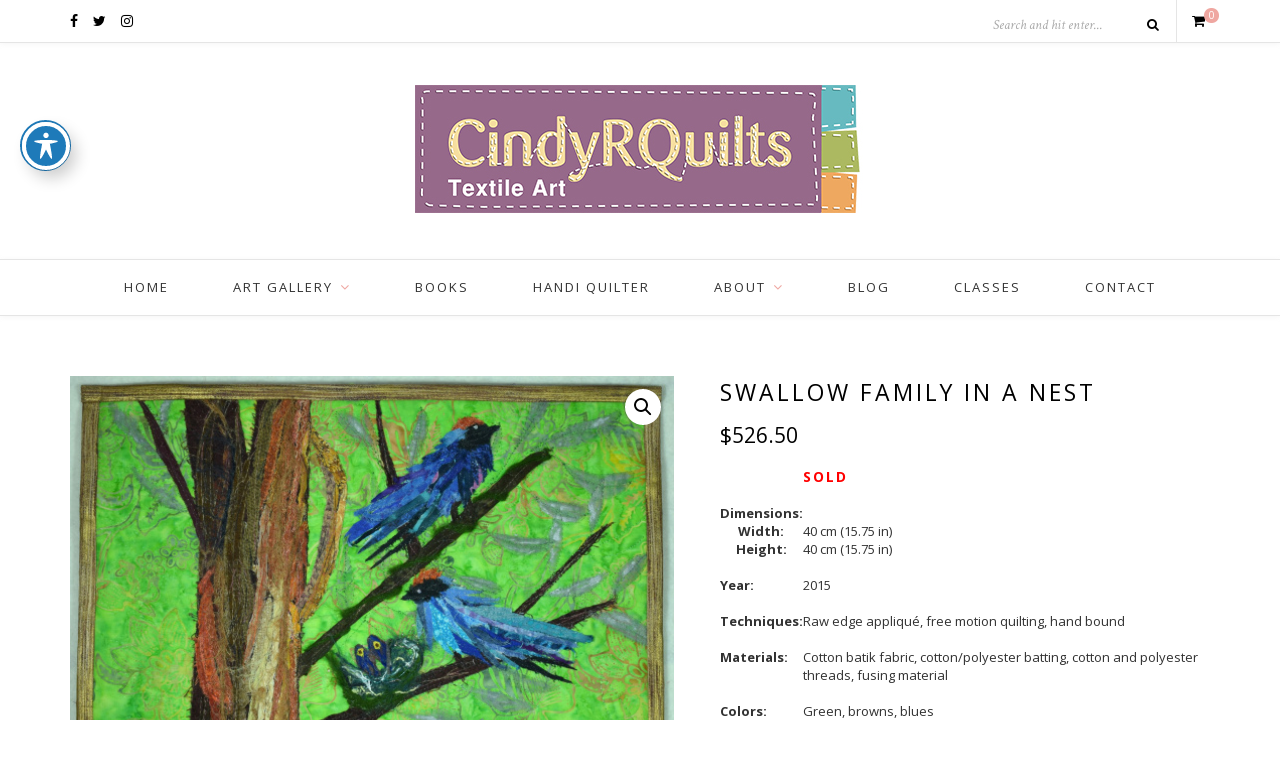

--- FILE ---
content_type: text/html
request_url: https://cindyrquilts.com/product/swallow-family-in-a-nest/
body_size: 19286
content:
<!DOCTYPE html><html lang="en-US"><head><meta charset="UTF-8"><meta http-equiv="X-UA-Compatible" content="IE=edge"><meta name="viewport" content="width=device-width, initial-scale=1"><link rel="profile" href="https://gmpg.org/xfn/11" /><link rel="shortcut icon" href="https://cindyrquilts.com/wp-content/uploads/2015/07/favicon.png" /><link rel="alternate" type="application/rss+xml" title="CindyRQuilts RSS Feed" href="https://cindyrquilts.com/feed/" /><link rel="alternate" type="application/atom+xml" title="CindyRQuilts Atom Feed" href="https://cindyrquilts.com/feed/atom/" /><link rel="pingback" href="https://cindyrquilts.com/xmlrpc.php" /><meta name='robots' content='index, follow, max-image-preview:large, max-snippet:-1, max-video-preview:-1' /><style>img:is([sizes="auto" i], [sizes^="auto," i]) { contain-intrinsic-size: 3000px 1500px }</style><title>Swallow Family in a Nest | CindyRQuilts - Textile Art</title><link rel="canonical" href="https://cindyrquilts.com/product/swallow-family-in-a-nest/" /><meta property="og:locale" content="en_US" /><meta property="og:type" content="article" /><meta property="og:title" content="Swallow Family in a Nest | CindyRQuilts - Textile Art" /><meta property="og:description" content="Sold    &nbsp; &nbsp;  Dimensions: &nbsp;   Width: 40 cm (15.75 in)   Height: 40 cm (15.75 in)   &nbsp; &nbsp;   Year: 2015   &nbsp; &nbsp;   Techniques: Raw edge appliqué, free motion quilting, hand bound   &nbsp; &nbsp;   Materials: Cotton batik fabric, cotton/polyester batting, cotton and polyester threads, fusing material   &nbsp; &nbsp;   Colors: Green, browns, blues   &nbsp; &nbsp;   Artist Statement: This is an art quilt of swallows in a tree. I was moved by these birds caring for their nest, and by their blue feathers and spiked tails. They seem so admirable! &nbsp; I used all kinds of fabric snippets so you could experience their fluffiness and the layers of the tree in which they live.    &nbsp; &nbsp;   &nbsp; To begin designing your own customized quilt, click here to contact Cindy.   &nbsp; &nbsp;   Previous Next   &nbsp; &nbsp;" /><meta property="og:url" content="https://cindyrquilts.com/product/swallow-family-in-a-nest/" /><meta property="og:site_name" content="CindyRQuilts" /><meta property="article:publisher" content="http://www.facebook.com/CindyRQuiltsTextileArt/" /><meta property="article:modified_time" content="2023-05-23T15:10:53+00:00" /><meta property="og:image" content="https://cindyrquilts.com/wp-content/uploads/2021/11/Swallow-Family-in-a-Nest_web-scaled.jpg" /><meta property="og:image:width" content="2560" /><meta property="og:image:height" content="2344" /><meta property="og:image:type" content="image/jpeg" /><meta name="twitter:card" content="summary_large_image" /><meta name="twitter:site" content="@Cindyrquilts" /> <script type="application/ld+json" class="yoast-schema-graph">{"@context":"https://schema.org","@graph":[{"@type":"WebPage","@id":"https://cindyrquilts.com/product/swallow-family-in-a-nest/","url":"https://cindyrquilts.com/product/swallow-family-in-a-nest/","name":"Swallow Family in a Nest | CindyRQuilts - Textile Art","isPartOf":{"@id":"https://cindyrquilts.com/#website"},"primaryImageOfPage":{"@id":"https://cindyrquilts.com/product/swallow-family-in-a-nest/#primaryimage"},"image":{"@id":"https://cindyrquilts.com/product/swallow-family-in-a-nest/#primaryimage"},"thumbnailUrl":"https://cindyrquilts.com/wp-content/uploads/2021/11/Swallow-Family-in-a-Nest_web-scaled.jpg","datePublished":"2018-03-10T17:55:52+00:00","dateModified":"2023-05-23T15:10:53+00:00","breadcrumb":{"@id":"https://cindyrquilts.com/product/swallow-family-in-a-nest/#breadcrumb"},"inLanguage":"en-US","potentialAction":[{"@type":"ReadAction","target":["https://cindyrquilts.com/product/swallow-family-in-a-nest/"]}]},{"@type":"ImageObject","inLanguage":"en-US","@id":"https://cindyrquilts.com/product/swallow-family-in-a-nest/#primaryimage","url":"https://cindyrquilts.com/wp-content/uploads/2021/11/Swallow-Family-in-a-Nest_web-scaled.jpg","contentUrl":"https://cindyrquilts.com/wp-content/uploads/2021/11/Swallow-Family-in-a-Nest_web-scaled.jpg","width":2560,"height":2344,"caption":"Swallow Family in a Nest. W: 15.75 in x H: 15.75 in. 2015."},{"@type":"BreadcrumbList","@id":"https://cindyrquilts.com/product/swallow-family-in-a-nest/#breadcrumb","itemListElement":[{"@type":"ListItem","position":1,"name":"Home","item":"https://cindyrquilts.com/"},{"@type":"ListItem","position":2,"name":"Shop","item":"https://cindyrquilts.com/shop/"},{"@type":"ListItem","position":3,"name":"Swallow Family in a Nest"}]},{"@type":"WebSite","@id":"https://cindyrquilts.com/#website","url":"https://cindyrquilts.com/","name":"CindyRQuilts","description":"Textile Art","potentialAction":[{"@type":"SearchAction","target":{"@type":"EntryPoint","urlTemplate":"https://cindyrquilts.com/?s={search_term_string}"},"query-input":{"@type":"PropertyValueSpecification","valueRequired":true,"valueName":"search_term_string"}}],"inLanguage":"en-US"}]}</script> <link rel='dns-prefetch' href='//fonts.googleapis.com' /><link rel="alternate" type="application/rss+xml" title="CindyRQuilts &raquo; Feed" href="https://cindyrquilts.com/feed/" /><link rel="alternate" type="application/rss+xml" title="CindyRQuilts &raquo; Comments Feed" href="https://cindyrquilts.com/comments/feed/" /><link rel="alternate" type="application/rss+xml" title="CindyRQuilts &raquo; Swallow Family in a Nest Comments Feed" href="https://cindyrquilts.com/product/swallow-family-in-a-nest/feed/" />  <script src="//www.googletagmanager.com/gtag/js?id=G-XXRV0DGKZN"  data-cfasync="false" data-wpfc-render="false" type="text/javascript" async></script> <script data-cfasync="false" data-wpfc-render="false" type="text/javascript">var em_version = '8.6.0';
				var em_track_user = true;
				var em_no_track_reason = '';
								var ExactMetricsDefaultLocations = {"page_location":"https:\/\/cindyrquilts.com\/product\/swallow-family-in-a-nest\/"};
								if ( typeof ExactMetricsPrivacyGuardFilter === 'function' ) {
					var ExactMetricsLocations = (typeof ExactMetricsExcludeQuery === 'object') ? ExactMetricsPrivacyGuardFilter( ExactMetricsExcludeQuery ) : ExactMetricsPrivacyGuardFilter( ExactMetricsDefaultLocations );
				} else {
					var ExactMetricsLocations = (typeof ExactMetricsExcludeQuery === 'object') ? ExactMetricsExcludeQuery : ExactMetricsDefaultLocations;
				}

								var disableStrs = [
										'ga-disable-G-XXRV0DGKZN',
									];

				/* Function to detect opted out users */
				function __gtagTrackerIsOptedOut() {
					for (var index = 0; index < disableStrs.length; index++) {
						if (document.cookie.indexOf(disableStrs[index] + '=true') > -1) {
							return true;
						}
					}

					return false;
				}

				/* Disable tracking if the opt-out cookie exists. */
				if (__gtagTrackerIsOptedOut()) {
					for (var index = 0; index < disableStrs.length; index++) {
						window[disableStrs[index]] = true;
					}
				}

				/* Opt-out function */
				function __gtagTrackerOptout() {
					for (var index = 0; index < disableStrs.length; index++) {
						document.cookie = disableStrs[index] + '=true; expires=Thu, 31 Dec 2099 23:59:59 UTC; path=/';
						window[disableStrs[index]] = true;
					}
				}

				if ('undefined' === typeof gaOptout) {
					function gaOptout() {
						__gtagTrackerOptout();
					}
				}
								window.dataLayer = window.dataLayer || [];

				window.ExactMetricsDualTracker = {
					helpers: {},
					trackers: {},
				};
				if (em_track_user) {
					function __gtagDataLayer() {
						dataLayer.push(arguments);
					}

					function __gtagTracker(type, name, parameters) {
						if (!parameters) {
							parameters = {};
						}

						if (parameters.send_to) {
							__gtagDataLayer.apply(null, arguments);
							return;
						}

						if (type === 'event') {
														parameters.send_to = exactmetrics_frontend.v4_id;
							var hookName = name;
							if (typeof parameters['event_category'] !== 'undefined') {
								hookName = parameters['event_category'] + ':' + name;
							}

							if (typeof ExactMetricsDualTracker.trackers[hookName] !== 'undefined') {
								ExactMetricsDualTracker.trackers[hookName](parameters);
							} else {
								__gtagDataLayer('event', name, parameters);
							}
							
						} else {
							__gtagDataLayer.apply(null, arguments);
						}
					}

					__gtagTracker('js', new Date());
					__gtagTracker('set', {
						'developer_id.dNDMyYj': true,
											});
					if ( ExactMetricsLocations.page_location ) {
						__gtagTracker('set', ExactMetricsLocations);
					}
										__gtagTracker('config', 'G-XXRV0DGKZN', {"forceSSL":"true"} );
															window.gtag = __gtagTracker;										(function () {
						/* https://developers.google.com/analytics/devguides/collection/analyticsjs/ */
						/* ga and __gaTracker compatibility shim. */
						var noopfn = function () {
							return null;
						};
						var newtracker = function () {
							return new Tracker();
						};
						var Tracker = function () {
							return null;
						};
						var p = Tracker.prototype;
						p.get = noopfn;
						p.set = noopfn;
						p.send = function () {
							var args = Array.prototype.slice.call(arguments);
							args.unshift('send');
							__gaTracker.apply(null, args);
						};
						var __gaTracker = function () {
							var len = arguments.length;
							if (len === 0) {
								return;
							}
							var f = arguments[len - 1];
							if (typeof f !== 'object' || f === null || typeof f.hitCallback !== 'function') {
								if ('send' === arguments[0]) {
									var hitConverted, hitObject = false, action;
									if ('event' === arguments[1]) {
										if ('undefined' !== typeof arguments[3]) {
											hitObject = {
												'eventAction': arguments[3],
												'eventCategory': arguments[2],
												'eventLabel': arguments[4],
												'value': arguments[5] ? arguments[5] : 1,
											}
										}
									}
									if ('pageview' === arguments[1]) {
										if ('undefined' !== typeof arguments[2]) {
											hitObject = {
												'eventAction': 'page_view',
												'page_path': arguments[2],
											}
										}
									}
									if (typeof arguments[2] === 'object') {
										hitObject = arguments[2];
									}
									if (typeof arguments[5] === 'object') {
										Object.assign(hitObject, arguments[5]);
									}
									if ('undefined' !== typeof arguments[1].hitType) {
										hitObject = arguments[1];
										if ('pageview' === hitObject.hitType) {
											hitObject.eventAction = 'page_view';
										}
									}
									if (hitObject) {
										action = 'timing' === arguments[1].hitType ? 'timing_complete' : hitObject.eventAction;
										hitConverted = mapArgs(hitObject);
										__gtagTracker('event', action, hitConverted);
									}
								}
								return;
							}

							function mapArgs(args) {
								var arg, hit = {};
								var gaMap = {
									'eventCategory': 'event_category',
									'eventAction': 'event_action',
									'eventLabel': 'event_label',
									'eventValue': 'event_value',
									'nonInteraction': 'non_interaction',
									'timingCategory': 'event_category',
									'timingVar': 'name',
									'timingValue': 'value',
									'timingLabel': 'event_label',
									'page': 'page_path',
									'location': 'page_location',
									'title': 'page_title',
									'referrer' : 'page_referrer',
								};
								for (arg in args) {
																		if (!(!args.hasOwnProperty(arg) || !gaMap.hasOwnProperty(arg))) {
										hit[gaMap[arg]] = args[arg];
									} else {
										hit[arg] = args[arg];
									}
								}
								return hit;
							}

							try {
								f.hitCallback();
							} catch (ex) {
							}
						};
						__gaTracker.create = newtracker;
						__gaTracker.getByName = newtracker;
						__gaTracker.getAll = function () {
							return [];
						};
						__gaTracker.remove = noopfn;
						__gaTracker.loaded = true;
						window['__gaTracker'] = __gaTracker;
					})();
									} else {
										console.log("");
					(function () {
						function __gtagTracker() {
							return null;
						}

						window['__gtagTracker'] = __gtagTracker;
						window['gtag'] = __gtagTracker;
					})();
									}</script> <link rel='stylesheet' id='wp-block-library-css' href='https://cindyrquilts.com/wp-includes/css/dist/block-library/style.min.css?ver=6.8.1' type='text/css' media='all' /><style id='classic-theme-styles-inline-css' type='text/css'>/*! This file is auto-generated */
.wp-block-button__link{color:#fff;background-color:#32373c;border-radius:9999px;box-shadow:none;text-decoration:none;padding:calc(.667em + 2px) calc(1.333em + 2px);font-size:1.125em}.wp-block-file__button{background:#32373c;color:#fff;text-decoration:none}</style><link rel='stylesheet' id='woocommerce-add-to-cart-form-style-css' href='https://cindyrquilts.com/wp-content/cache/autoptimize/autoptimize_single_50b53d78c5ceb4fcb70d839f7d3c50e3.php?ver=6.8.1' type='text/css' media='all' /><style id='woocommerce-product-button-style-inline-css' type='text/css'>.wp-block-button.wc-block-components-product-button{align-items:center;display:flex;flex-direction:column;gap:12px;justify-content:center;white-space:normal;word-break:break-word}.wp-block-button.wc-block-components-product-button.is-style-outline .wp-block-button__link{border:2px solid}.wp-block-button.wc-block-components-product-button.is-style-outline .wp-block-button__link:not(.has-text-color){color:currentColor}.wp-block-button.wc-block-components-product-button.is-style-outline .wp-block-button__link:not(.has-background){background-color:transparent;background-image:none}.wp-block-button.wc-block-components-product-button.has-custom-width .wp-block-button__link{box-sizing:border-box}.wp-block-button.wc-block-components-product-button.wp-block-button__width-25 .wp-block-button__link{width:25%}.wp-block-button.wc-block-components-product-button.wp-block-button__width-50 .wp-block-button__link{width:50%}.wp-block-button.wc-block-components-product-button.wp-block-button__width-75 .wp-block-button__link{width:75%}.wp-block-button.wc-block-components-product-button.wp-block-button__width-100 .wp-block-button__link{width:100%}.wp-block-button.wc-block-components-product-button .wp-block-button__link{display:inline-flex;font-size:1em;justify-content:center;text-align:center;white-space:normal;width:auto;word-break:break-word}.wp-block-button.wc-block-components-product-button a[hidden]{display:none}@keyframes slideOut{0%{transform:translateY(0)}to{transform:translateY(-100%)}}@keyframes slideIn{0%{opacity:0;transform:translateY(90%)}to{opacity:1;transform:translate(0)}}.wp-block-button.wc-block-components-product-button.align-left{align-items:flex-start}.wp-block-button.wc-block-components-product-button.align-right{align-items:flex-end}.wp-block-button.wc-block-components-product-button .wc-block-components-product-button__button{align-items:center;border-style:none;display:inline-flex;justify-content:center;line-height:inherit;overflow:hidden;white-space:normal;word-break:break-word}.wp-block-button.wc-block-components-product-button .wc-block-components-product-button__button span.wc-block-slide-out{animation:slideOut .1s linear 1 normal forwards}.wp-block-button.wc-block-components-product-button .wc-block-components-product-button__button span.wc-block-slide-in{animation:slideIn .1s linear 1 normal}.wp-block-button.wc-block-components-product-button .wc-block-components-product-button__button--placeholder{background-color:currentColor!important;border:0!important;border-radius:.25rem;box-shadow:none;color:currentColor!important;display:block;line-height:1;max-width:100%!important;min-height:3em;min-width:8em;opacity:.15;outline:0!important;overflow:hidden!important;pointer-events:none;position:relative!important;width:100%;z-index:1}.wp-block-button.wc-block-components-product-button .wc-block-components-product-button__button--placeholder>*{visibility:hidden}.wp-block-button.wc-block-components-product-button .wc-block-components-product-button__button--placeholder:after{animation:loading__animation 1.5s ease-in-out infinite;background-image:linear-gradient(90deg,currentColor,hsla(0,0%,96%,.302),currentColor);background-repeat:no-repeat;content:" ";display:block;height:100%;left:0;position:absolute;right:0;top:0;transform:translateX(-100%)}@keyframes loading__animation{to{transform:translateX(100%)}}@media screen and (prefers-reduced-motion:reduce){.wp-block-button.wc-block-components-product-button .wc-block-components-product-button__button--placeholder{animation:none}}.wc-block-all-products .wp-block-button.wc-block-components-product-button{margin-bottom:12px}.theme-twentytwentyone .editor-styles-wrapper .wc-block-components-product-button .wp-block-button__link{background-color:var(--button--color-background);border-color:var(--button--color-background);color:var(--button--color-text)}</style><style id='woocommerce-product-collection-style-inline-css' type='text/css'>.wp-block-woocommerce-product-collection .wc-block-components-product-stock-indicator{text-align:center}.wc-block-components-notice-banner .wc-block-components-button.wc-block-components-notice-banner__dismiss[hidden]{display:none}</style><style id='woocommerce-product-filters-style-inline-css' type='text/css'>:where(.wc-block-product-filters){--top-padding:var(--wp-admin--admin-bar--height);display:inline-flex}@media(max-width:782px){:where(.wc-block-product-filters){--top-padding:var(--adminbar-mobile-padding,0)}}:where(.wc-block-product-filters) .wc-block-product-filters__close-overlay,:where(.wc-block-product-filters) .wc-block-product-filters__open-overlay{align-items:center;background:transparent;border:transparent;color:inherit;display:flex;font-size:.875em;padding:0}:where(.wc-block-product-filters) .wc-block-product-filters__close-overlay svg,:where(.wc-block-product-filters) .wc-block-product-filters__open-overlay svg{fill:currentColor}:where(.wc-block-product-filters) .wc-block-product-filters__close-overlay span,:where(.wc-block-product-filters) .wc-block-product-filters__open-overlay span{padding:0 5px}:where(.wc-block-product-filters) .wc-block-product-filters__open-overlay svg{height:var(--wc-product-filters-overlay-icon-size,1.5em);width:var(--wc-product-filters-overlay-icon-size,1.5em)}:where(.wc-block-product-filters) .wc-block-product-filters__overlay{background-color:transparent;inset:0;pointer-events:none;position:fixed;top:var(--top-padding);transition:background-color .5s;z-index:9999}:where(.wc-block-product-filters) .wc-block-product-filters__overlay-wrapper{height:100%;position:relative;width:100%}:where(.wc-block-product-filters) .wc-block-product-filters__overlay-dialog{background-color:var(--wc-product-filters-overlay-background-color,var(--wc-product-filters-background-color,var(--wp--preset--color--base,#fff)));color:var(--wc-product-filters-overlay-text-color,var(--wc-product-filters-text-color,var(--wp--preset--color--base,#111)));display:flex!important;flex-direction:column;gap:var(--wp--preset--spacing--40);inset:0;max-height:100%;position:absolute;transform:translateY(100vh);transition:none}:where(.wc-block-product-filters) .wc-block-product-filters__overlay-header{display:flex;flex-flow:row-reverse;padding:var(--wp--preset--spacing--30) var(--wp--preset--spacing--40) 0}:where(.wc-block-product-filters) .wc-block-product-filters__overlay-content{display:flex;flex-direction:column;flex-grow:1;gap:var(--wc-product-filter-block-spacing,var(--wp--style--block-gap,1.2rem));overflow-y:scroll;padding:0 var(--wp--preset--spacing--40)}:where(.wc-block-product-filters) .wc-block-product-filters__overlay-content>:first-child{margin-top:0}:where(.wc-block-product-filters) .wc-block-product-filters__overlay-footer{box-shadow:0 -4px 8px 0 rgba(0,0,0,.102);padding:var(--wp--preset--spacing--30) var(--wp--preset--spacing--40)}:where(.wc-block-product-filters) .wc-block-product-filters__apply{width:100%}:where(.wc-block-product-filters).is-overlay-opened .wc-block-product-filters__overlay{background-color:rgba(95,95,95,.35);pointer-events:auto;z-index:9999}:where(.wc-block-product-filters).is-overlay-opened .wc-block-product-filters__overlay-dialog{color:var(--wc-product-filters-overlay-color,inherit);transform:translateY(0);transition:transform .5s}@media(min-width:601px){:where(.wc-block-product-filters),:where(.wc-block-product-filters).is-overlay-opened{display:flex}:where(.wc-block-product-filters) .wc-block-product-filters__open-overlay,:where(.wc-block-product-filters) .wc-block-product-filters__overlay-footer,:where(.wc-block-product-filters) .wc-block-product-filters__overlay-header,:where(.wc-block-product-filters).is-overlay-opened .wc-block-product-filters__open-overlay,:where(.wc-block-product-filters).is-overlay-opened .wc-block-product-filters__overlay-footer,:where(.wc-block-product-filters).is-overlay-opened .wc-block-product-filters__overlay-header{display:none}:where(.wc-block-product-filters) .wc-block-product-filters__overlay,:where(.wc-block-product-filters).is-overlay-opened .wc-block-product-filters__overlay{background:inherit;color:inherit;inset:0;pointer-events:auto;position:relative;transition:none}:where(.wc-block-product-filters) .wc-block-product-filters__overlay-wrapper,:where(.wc-block-product-filters).is-overlay-opened .wc-block-product-filters__overlay-wrapper{background:inherit;color:inherit;height:auto;width:auto}:where(.wc-block-product-filters) .wc-block-product-filters__overlay-dialog,:where(.wc-block-product-filters).is-overlay-opened .wc-block-product-filters__overlay-dialog{background:inherit;color:inherit;position:relative;transform:none}:where(.wc-block-product-filters) .wc-block-product-filters__overlay-content,:where(.wc-block-product-filters).is-overlay-opened .wc-block-product-filters__overlay-content{background:inherit;color:inherit;flex-grow:1;overflow:visible;padding:0}}@media(max-width:600px){:where(.wc-block-product-filters) .wc-block-product-filters__overlay-content .wp-block-group{display:block}:where(.wc-block-product-filters) .wc-block-product-filters__overlay-content .wp-block-group>div{margin:20px 0}}.wc-block-product-filter--hidden{display:none}</style><link rel='stylesheet' id='woocommerce-product-filter-price-slider-style-css' href='https://cindyrquilts.com/wp-content/cache/autoptimize/autoptimize_single_455a34355340cd76eb3e835529a09639.php?ver=6.8.1' type='text/css' media='all' /><style id='woocommerce-product-filter-removable-chips-style-inline-css' type='text/css'>.wc-block-product-filter-removable-chips.is-vertical .wc-block-product-filter-removable-chips__items{flex-direction:column}.wc-block-product-filter-removable-chips.is-content-justification-center .wc-block-product-filter-removable-chips__items{justify-content:center}.wc-block-product-filter-removable-chips.is-content-justification-right .wc-block-product-filter-removable-chips__items{justify-content:flex-end}.wc-block-product-filter-removable-chips.is-content-justification-space-between .wc-block-product-filter-removable-chips__items{justify-content:space-between}.wc-block-product-filter-removable-chips.is-horizontal .wc-block-product-filter-removable-chips__items{width:100%}.wc-block-product-filter-removable-chips__items{color:var(--wc-product-filter-removable-chips-text,currentColor);display:inline-flex;flex-wrap:wrap;gap:4px;list-style:none;margin:0;padding:0}.wc-block-product-filter-removable-chips__items .wc-block-product-filter-removable-chips__item{align-items:center;appearance:none;background:var(--wc-product-filter-removable-chips-background,transparent);border:1px solid var(--wc-product-filter-removable-chips-border,color-mix(in srgb,currentColor 20%,transparent));border-radius:2px;display:flex;font-size:.875em;gap:8px;justify-content:space-between;padding:.25em .75em}.wc-block-product-filter-removable-chips__items .wc-block-product-filter-removable-chips__item .wc-block-product-filter-removable-chips__remove{align-items:center;background-color:transparent;border:none;color:var(--wc-product-filter-removable-chips-text,currentColor);cursor:pointer;display:flex;margin:0;padding:0}.wc-block-product-filter-removable-chips__items .wc-block-product-filter-removable-chips__item .wc-block-product-filter-removable-chips__remove .wc-block-product-filter-removable-chips__remove-icon{fill:currentColor}</style><style id='woocommerce-product-filter-checkbox-list-style-inline-css' type='text/css'>.wc-block-product-filter-checkbox-list__list{list-style:none outside;margin:0;padding:0}.wc-block-product-filter-checkbox-list__label{align-items:center;display:inline-flex;gap:.625em}.wc-block-product-filter-checkbox-list__item .wc-block-product-filter-checkbox-list__label{margin-bottom:0}:where(.wc-block-product-filter-checkbox-list__input-wrapper){display:block;position:relative}.wc-block-product-filter-checkbox-list__input-wrapper:before{background:currentColor;border-radius:2px;content:"";height:1em;left:0;opacity:.1;pointer-events:none;position:absolute;top:0;width:1em}.has-option-element-color .wc-block-product-filter-checkbox-list__input-wrapper:before{display:none}input[type=checkbox].wc-block-product-filter-checkbox-list__input{appearance:none;background:var(--wc-product-filter-checkbox-list-option-element,transparent);border:1px solid var(--wc-product-filter-checkbox-list-option-element-border,transparent);border-radius:2px;color:inherit;cursor:pointer;display:block;font-size:inherit;height:1em;margin:0;width:1em}input[type=checkbox].wc-block-product-filter-checkbox-list__input:focus{outline-color:var(--wc-product-filter-checkbox-list-option-element-border,currentColor);outline-width:1px}svg.wc-block-product-filter-checkbox-list__mark{box-sizing:border-box;color:var(--wc-product-filter-checkbox-list-option-element-selected,currentColor);display:none;height:1em;left:0;padding:.2em;position:absolute;top:0;width:1em}input[type=checkbox].wc-block-product-filter-checkbox-list__input:checked:after,input[type=checkbox].wc-block-product-filter-checkbox-list__input:checked:before{content:none}input[type=checkbox].wc-block-product-filter-checkbox-list__input:checked+.wc-block-product-filter-checkbox-list__mark{display:block;pointer-events:none}:where(.wc-block-product-filter-checkbox-list__text-wrapper){align-items:center;display:inline-flex;font-size:.875em;gap:4px}.wc-block-product-filter-checkbox-list__show-more{appearance:none;background:transparent;border:none;font-family:inherit;padding:0;text-decoration:underline}</style><style id='woocommerce-product-filter-chips-style-inline-css' type='text/css'>:where(.wc-block-product-filter-chips__items){display:flex;flex-wrap:wrap;gap:4px}.wc-block-product-filter-chips__item{appearance:none;background:transparent;border:1px solid color-mix(in srgb,currentColor 20%,transparent);border-radius:2px;color:var(--wc-product-filter-chips-text,currentColor);cursor:pointer;font-family:inherit;font-size:.875em;padding:4px 8px}.has-chip-text-color .wc-block-product-filter-chips__item{color:var(--wc-product-filter-chips-text)}.has-chip-background-color .wc-block-product-filter-chips__item{background:var(--wc-product-filter-chips-background)}.has-chip-border-color .wc-block-product-filter-chips__item{border-color:var(--wc-product-filter-chips-border)}.wc-block-product-filter-chips__item[aria-checked=true]{background:currentColor}.has-selected-chip-text-color .wc-block-product-filter-chips__item[aria-checked=true]{color:var(--wc-product-filter-chips-selected-text)}.has-selected-chip-background-color .wc-block-product-filter-chips__item[aria-checked=true]{background:var(--wc-product-filter-chips-selected-background)}.has-selected-chip-border-color .wc-block-product-filter-chips__item[aria-checked=true]{border-color:var(--wc-product-filter-chips-selected-border)}:where(.wc-block-product-filter-chips__label){align-items:center;display:inline-flex;gap:4px}.wc-block-product-filter-chips:not(.has-selected-chip-text-color) .wc-block-product-filter-chips__item[aria-checked=true]>.wc-block-product-filter-chips__label{filter:invert(100%)}.wc-block-product-filter-chips__show-more{appearance:none;background:transparent;border:none;font-family:inherit;padding:0;text-decoration:underline}</style><link rel='stylesheet' id='woocommerce-product-gallery-style-css' href='https://cindyrquilts.com/wp-content/cache/autoptimize/autoptimize_single_c24678efee7439ccda6ff9dd772bf84d.php?ver=6.8.1' type='text/css' media='all' /><style id='woocommerce-product-template-style-inline-css' type='text/css'>.wc-block-product-template{list-style:none;margin-bottom:0;margin-top:0;max-width:100%;padding:0}.wc-block-product-template.wc-block-product-template{background:none}.wc-block-product-template.is-flex-container{display:flex;flex-direction:row;flex-wrap:wrap;gap:1.25em}.wc-block-product-template.is-flex-container>li{list-style:none;margin:0;width:100%}@media(min-width:600px){.wc-block-product-template.is-flex-container.is-flex-container.columns-2>li{width:calc(50% - .625em)}.wc-block-product-template.is-flex-container.is-flex-container.columns-3>li{width:calc(33.33333% - .83333em)}.wc-block-product-template.is-flex-container.is-flex-container.columns-4>li{width:calc(25% - .9375em)}.wc-block-product-template.is-flex-container.is-flex-container.columns-5>li{width:calc(20% - 1em)}.wc-block-product-template.is-flex-container.is-flex-container.columns-6>li{width:calc(16.66667% - 1.04167em)}}.wc-block-product-template__responsive{grid-gap:1.25em;display:grid}.wc-block-product-template__responsive.columns-2{grid-template-columns:repeat(auto-fill,minmax(max(150px,calc(50% - .625em)),1fr))}.wc-block-product-template__responsive.columns-3{grid-template-columns:repeat(auto-fill,minmax(max(150px,calc(33.33333% - .83333em)),1fr))}.wc-block-product-template__responsive.columns-4{grid-template-columns:repeat(auto-fill,minmax(max(150px,calc(25% - .9375em)),1fr))}.wc-block-product-template__responsive.columns-5{grid-template-columns:repeat(auto-fill,minmax(max(150px,calc(20% - 1em)),1fr))}.wc-block-product-template__responsive.columns-6{grid-template-columns:repeat(auto-fill,minmax(max(150px,calc(16.66667% - 1.04167em)),1fr))}.wc-block-product-template__responsive>li{margin-block-start:0}:where(.wc-block-product-template .wc-block-product)>:not(:last-child){margin-bottom:.75rem;margin-top:0}.is-product-collection-layout-list .wc-block-product:not(:last-child){margin-bottom:1.2rem}</style><style id='global-styles-inline-css' type='text/css'>:root{--wp--preset--aspect-ratio--square: 1;--wp--preset--aspect-ratio--4-3: 4/3;--wp--preset--aspect-ratio--3-4: 3/4;--wp--preset--aspect-ratio--3-2: 3/2;--wp--preset--aspect-ratio--2-3: 2/3;--wp--preset--aspect-ratio--16-9: 16/9;--wp--preset--aspect-ratio--9-16: 9/16;--wp--preset--color--black: #000000;--wp--preset--color--cyan-bluish-gray: #abb8c3;--wp--preset--color--white: #ffffff;--wp--preset--color--pale-pink: #f78da7;--wp--preset--color--vivid-red: #cf2e2e;--wp--preset--color--luminous-vivid-orange: #ff6900;--wp--preset--color--luminous-vivid-amber: #fcb900;--wp--preset--color--light-green-cyan: #7bdcb5;--wp--preset--color--vivid-green-cyan: #00d084;--wp--preset--color--pale-cyan-blue: #8ed1fc;--wp--preset--color--vivid-cyan-blue: #0693e3;--wp--preset--color--vivid-purple: #9b51e0;--wp--preset--gradient--vivid-cyan-blue-to-vivid-purple: linear-gradient(135deg,rgba(6,147,227,1) 0%,rgb(155,81,224) 100%);--wp--preset--gradient--light-green-cyan-to-vivid-green-cyan: linear-gradient(135deg,rgb(122,220,180) 0%,rgb(0,208,130) 100%);--wp--preset--gradient--luminous-vivid-amber-to-luminous-vivid-orange: linear-gradient(135deg,rgba(252,185,0,1) 0%,rgba(255,105,0,1) 100%);--wp--preset--gradient--luminous-vivid-orange-to-vivid-red: linear-gradient(135deg,rgba(255,105,0,1) 0%,rgb(207,46,46) 100%);--wp--preset--gradient--very-light-gray-to-cyan-bluish-gray: linear-gradient(135deg,rgb(238,238,238) 0%,rgb(169,184,195) 100%);--wp--preset--gradient--cool-to-warm-spectrum: linear-gradient(135deg,rgb(74,234,220) 0%,rgb(151,120,209) 20%,rgb(207,42,186) 40%,rgb(238,44,130) 60%,rgb(251,105,98) 80%,rgb(254,248,76) 100%);--wp--preset--gradient--blush-light-purple: linear-gradient(135deg,rgb(255,206,236) 0%,rgb(152,150,240) 100%);--wp--preset--gradient--blush-bordeaux: linear-gradient(135deg,rgb(254,205,165) 0%,rgb(254,45,45) 50%,rgb(107,0,62) 100%);--wp--preset--gradient--luminous-dusk: linear-gradient(135deg,rgb(255,203,112) 0%,rgb(199,81,192) 50%,rgb(65,88,208) 100%);--wp--preset--gradient--pale-ocean: linear-gradient(135deg,rgb(255,245,203) 0%,rgb(182,227,212) 50%,rgb(51,167,181) 100%);--wp--preset--gradient--electric-grass: linear-gradient(135deg,rgb(202,248,128) 0%,rgb(113,206,126) 100%);--wp--preset--gradient--midnight: linear-gradient(135deg,rgb(2,3,129) 0%,rgb(40,116,252) 100%);--wp--preset--font-size--small: 13px;--wp--preset--font-size--medium: 20px;--wp--preset--font-size--large: 36px;--wp--preset--font-size--x-large: 42px;--wp--preset--spacing--20: 0.44rem;--wp--preset--spacing--30: 0.67rem;--wp--preset--spacing--40: 1rem;--wp--preset--spacing--50: 1.5rem;--wp--preset--spacing--60: 2.25rem;--wp--preset--spacing--70: 3.38rem;--wp--preset--spacing--80: 5.06rem;--wp--preset--shadow--natural: 6px 6px 9px rgba(0, 0, 0, 0.2);--wp--preset--shadow--deep: 12px 12px 50px rgba(0, 0, 0, 0.4);--wp--preset--shadow--sharp: 6px 6px 0px rgba(0, 0, 0, 0.2);--wp--preset--shadow--outlined: 6px 6px 0px -3px rgba(255, 255, 255, 1), 6px 6px rgba(0, 0, 0, 1);--wp--preset--shadow--crisp: 6px 6px 0px rgba(0, 0, 0, 1);}:where(.is-layout-flex){gap: 0.5em;}:where(.is-layout-grid){gap: 0.5em;}body .is-layout-flex{display: flex;}.is-layout-flex{flex-wrap: wrap;align-items: center;}.is-layout-flex > :is(*, div){margin: 0;}body .is-layout-grid{display: grid;}.is-layout-grid > :is(*, div){margin: 0;}:where(.wp-block-columns.is-layout-flex){gap: 2em;}:where(.wp-block-columns.is-layout-grid){gap: 2em;}:where(.wp-block-post-template.is-layout-flex){gap: 1.25em;}:where(.wp-block-post-template.is-layout-grid){gap: 1.25em;}.has-black-color{color: var(--wp--preset--color--black) !important;}.has-cyan-bluish-gray-color{color: var(--wp--preset--color--cyan-bluish-gray) !important;}.has-white-color{color: var(--wp--preset--color--white) !important;}.has-pale-pink-color{color: var(--wp--preset--color--pale-pink) !important;}.has-vivid-red-color{color: var(--wp--preset--color--vivid-red) !important;}.has-luminous-vivid-orange-color{color: var(--wp--preset--color--luminous-vivid-orange) !important;}.has-luminous-vivid-amber-color{color: var(--wp--preset--color--luminous-vivid-amber) !important;}.has-light-green-cyan-color{color: var(--wp--preset--color--light-green-cyan) !important;}.has-vivid-green-cyan-color{color: var(--wp--preset--color--vivid-green-cyan) !important;}.has-pale-cyan-blue-color{color: var(--wp--preset--color--pale-cyan-blue) !important;}.has-vivid-cyan-blue-color{color: var(--wp--preset--color--vivid-cyan-blue) !important;}.has-vivid-purple-color{color: var(--wp--preset--color--vivid-purple) !important;}.has-black-background-color{background-color: var(--wp--preset--color--black) !important;}.has-cyan-bluish-gray-background-color{background-color: var(--wp--preset--color--cyan-bluish-gray) !important;}.has-white-background-color{background-color: var(--wp--preset--color--white) !important;}.has-pale-pink-background-color{background-color: var(--wp--preset--color--pale-pink) !important;}.has-vivid-red-background-color{background-color: var(--wp--preset--color--vivid-red) !important;}.has-luminous-vivid-orange-background-color{background-color: var(--wp--preset--color--luminous-vivid-orange) !important;}.has-luminous-vivid-amber-background-color{background-color: var(--wp--preset--color--luminous-vivid-amber) !important;}.has-light-green-cyan-background-color{background-color: var(--wp--preset--color--light-green-cyan) !important;}.has-vivid-green-cyan-background-color{background-color: var(--wp--preset--color--vivid-green-cyan) !important;}.has-pale-cyan-blue-background-color{background-color: var(--wp--preset--color--pale-cyan-blue) !important;}.has-vivid-cyan-blue-background-color{background-color: var(--wp--preset--color--vivid-cyan-blue) !important;}.has-vivid-purple-background-color{background-color: var(--wp--preset--color--vivid-purple) !important;}.has-black-border-color{border-color: var(--wp--preset--color--black) !important;}.has-cyan-bluish-gray-border-color{border-color: var(--wp--preset--color--cyan-bluish-gray) !important;}.has-white-border-color{border-color: var(--wp--preset--color--white) !important;}.has-pale-pink-border-color{border-color: var(--wp--preset--color--pale-pink) !important;}.has-vivid-red-border-color{border-color: var(--wp--preset--color--vivid-red) !important;}.has-luminous-vivid-orange-border-color{border-color: var(--wp--preset--color--luminous-vivid-orange) !important;}.has-luminous-vivid-amber-border-color{border-color: var(--wp--preset--color--luminous-vivid-amber) !important;}.has-light-green-cyan-border-color{border-color: var(--wp--preset--color--light-green-cyan) !important;}.has-vivid-green-cyan-border-color{border-color: var(--wp--preset--color--vivid-green-cyan) !important;}.has-pale-cyan-blue-border-color{border-color: var(--wp--preset--color--pale-cyan-blue) !important;}.has-vivid-cyan-blue-border-color{border-color: var(--wp--preset--color--vivid-cyan-blue) !important;}.has-vivid-purple-border-color{border-color: var(--wp--preset--color--vivid-purple) !important;}.has-vivid-cyan-blue-to-vivid-purple-gradient-background{background: var(--wp--preset--gradient--vivid-cyan-blue-to-vivid-purple) !important;}.has-light-green-cyan-to-vivid-green-cyan-gradient-background{background: var(--wp--preset--gradient--light-green-cyan-to-vivid-green-cyan) !important;}.has-luminous-vivid-amber-to-luminous-vivid-orange-gradient-background{background: var(--wp--preset--gradient--luminous-vivid-amber-to-luminous-vivid-orange) !important;}.has-luminous-vivid-orange-to-vivid-red-gradient-background{background: var(--wp--preset--gradient--luminous-vivid-orange-to-vivid-red) !important;}.has-very-light-gray-to-cyan-bluish-gray-gradient-background{background: var(--wp--preset--gradient--very-light-gray-to-cyan-bluish-gray) !important;}.has-cool-to-warm-spectrum-gradient-background{background: var(--wp--preset--gradient--cool-to-warm-spectrum) !important;}.has-blush-light-purple-gradient-background{background: var(--wp--preset--gradient--blush-light-purple) !important;}.has-blush-bordeaux-gradient-background{background: var(--wp--preset--gradient--blush-bordeaux) !important;}.has-luminous-dusk-gradient-background{background: var(--wp--preset--gradient--luminous-dusk) !important;}.has-pale-ocean-gradient-background{background: var(--wp--preset--gradient--pale-ocean) !important;}.has-electric-grass-gradient-background{background: var(--wp--preset--gradient--electric-grass) !important;}.has-midnight-gradient-background{background: var(--wp--preset--gradient--midnight) !important;}.has-small-font-size{font-size: var(--wp--preset--font-size--small) !important;}.has-medium-font-size{font-size: var(--wp--preset--font-size--medium) !important;}.has-large-font-size{font-size: var(--wp--preset--font-size--large) !important;}.has-x-large-font-size{font-size: var(--wp--preset--font-size--x-large) !important;}
:where(.wp-block-post-template.is-layout-flex){gap: 1.25em;}:where(.wp-block-post-template.is-layout-grid){gap: 1.25em;}
:where(.wp-block-columns.is-layout-flex){gap: 2em;}:where(.wp-block-columns.is-layout-grid){gap: 2em;}
:root :where(.wp-block-pullquote){font-size: 1.5em;line-height: 1.6;}</style><link rel='stylesheet' id='acwp-main-css-css' href='https://cindyrquilts.com/wp-content/cache/autoptimize/autoptimize_single_ce7faca584b0c17987b7e3c7bcb7dab2.php?ver=6.8.1' type='text/css' media='all' /><link rel='stylesheet' id='acwp-mdi-css' href='https://fonts.googleapis.com/icon?family=Material+Icons&#038;ver=6.8.1' type='text/css' media='all' /><link rel='stylesheet' id='hover-effects-css' href='https://cindyrquilts.com/wp-content/cache/autoptimize/autoptimize_single_aadcb8d2f7a102335400d1bf6a4d55fa.php?ver=2.1.2' type='text/css' media='all' /><link rel='stylesheet' id='photoswipe-css' href='https://cindyrquilts.com/wp-content/plugins/woocommerce/assets/css/photoswipe/photoswipe.min.css?ver=9.9.3' type='text/css' media='all' /><link rel='stylesheet' id='photoswipe-default-skin-css' href='https://cindyrquilts.com/wp-content/plugins/woocommerce/assets/css/photoswipe/default-skin/default-skin.min.css?ver=9.9.3' type='text/css' media='all' /><link rel='stylesheet' id='woocommerce-layout-css' href='https://cindyrquilts.com/wp-content/cache/autoptimize/autoptimize_single_e98f5279cacaef826050eb2595082e77.php?ver=9.9.3' type='text/css' media='all' /><link rel='stylesheet' id='woocommerce-smallscreen-css' href='https://cindyrquilts.com/wp-content/cache/autoptimize/autoptimize_single_59d266c0ea580aae1113acb3761f7ad5.php?ver=9.9.3' type='text/css' media='only screen and (max-width: 768px)' /><link rel='stylesheet' id='woocommerce-general-css' href='https://cindyrquilts.com/wp-content/cache/autoptimize/autoptimize_single_213126d360160f3d4e14446e52dcea9e.php?ver=9.9.3' type='text/css' media='all' /><style id='woocommerce-inline-inline-css' type='text/css'>.woocommerce form .form-row .required { visibility: visible; }</style><link rel='stylesheet' id='brands-styles-css' href='https://cindyrquilts.com/wp-content/cache/autoptimize/autoptimize_single_48d56016b20f151be4f24ba6d0eb1be4.php?ver=9.9.3' type='text/css' media='all' /><link rel='stylesheet' id='sp_style-css' href='https://cindyrquilts.com/wp-content/cache/autoptimize/autoptimize_single_1c931156d0a83f04d8eb344c3ffc19c7.php?ver=6.8.1' type='text/css' media='all' /><link rel='stylesheet' id='fontawesome-css-css' href='https://cindyrquilts.com/wp-content/themes/oleander/css/font-awesome.min.css?ver=6.8.1' type='text/css' media='all' /><link rel='stylesheet' id='bxslider-css-css' href='https://cindyrquilts.com/wp-content/cache/autoptimize/autoptimize_single_4d55e84bf8bb463df32b0a672d77e26c.php?ver=6.8.1' type='text/css' media='all' /><link rel='stylesheet' id='responsive-css' href='https://cindyrquilts.com/wp-content/cache/autoptimize/autoptimize_single_1413c6fc66dde8ccb24ca186b09658bc.php?ver=6.8.1' type='text/css' media='all' /><link rel='stylesheet' id='default_font-css' href='https://fonts.googleapis.com/css?family=Open+Sans%3A400%2C400italic%2C700%2C700italic&#038;subset=latin%2Clatin-ext&#038;ver=6.8.1' type='text/css' media='all' /><link rel='stylesheet' id='default_headings-css' href='https://fonts.googleapis.com/css?family=Playfair+Display%3A400%2C400italic%2C700%2C700italic&#038;subset=latin%2Clatin-ext&#038;ver=6.8.1' type='text/css' media='all' /><link rel='stylesheet' id='default_secondary-css' href='https://fonts.googleapis.com/css?family=Crimson+Text%3A400%2C400italic%2C700&#038;ver=6.8.1' type='text/css' media='all' /> <script defer type="text/javascript" src="https://cindyrquilts.com/wp-content/plugins/google-analytics-dashboard-for-wp/assets/js/frontend-gtag.min.js?ver=8.6.0" id="exactmetrics-frontend-script-js" data-wp-strategy="async"></script> <script data-cfasync="false" data-wpfc-render="false" type="text/javascript" id='exactmetrics-frontend-script-js-extra'>var exactmetrics_frontend = {"js_events_tracking":"true","download_extensions":"zip,mp3,mpeg,pdf,docx,pptx,xlsx,rar","inbound_paths":"[{\"path\":\"\\\/go\\\/\",\"label\":\"affiliate\"},{\"path\":\"\\\/recommend\\\/\",\"label\":\"affiliate\"}]","home_url":"https:\/\/cindyrquilts.com","hash_tracking":"false","v4_id":"G-XXRV0DGKZN"};</script> <script defer type="text/javascript" src="https://cindyrquilts.com/wp-includes/js/jquery/jquery.min.js?ver=3.7.1" id="jquery-core-js"></script> <script defer type="text/javascript" src="https://cindyrquilts.com/wp-includes/js/jquery/jquery-migrate.min.js?ver=3.4.1" id="jquery-migrate-js"></script> <script type="text/javascript" src="https://cindyrquilts.com/wp-content/plugins/woocommerce/assets/js/jquery-blockui/jquery.blockUI.min.js?ver=2.7.0-wc.9.9.3" id="jquery-blockui-js" defer="defer" data-wp-strategy="defer"></script> <script defer id="wc-add-to-cart-js-extra" src="[data-uri]"></script> <script type="text/javascript" src="https://cindyrquilts.com/wp-content/plugins/woocommerce/assets/js/frontend/add-to-cart.min.js?ver=9.9.3" id="wc-add-to-cart-js" defer="defer" data-wp-strategy="defer"></script> <script type="text/javascript" src="https://cindyrquilts.com/wp-content/plugins/woocommerce/assets/js/zoom/jquery.zoom.min.js?ver=1.7.21-wc.9.9.3" id="zoom-js" defer="defer" data-wp-strategy="defer"></script> <script type="text/javascript" src="https://cindyrquilts.com/wp-content/plugins/woocommerce/assets/js/flexslider/jquery.flexslider.min.js?ver=2.7.2-wc.9.9.3" id="flexslider-js" defer="defer" data-wp-strategy="defer"></script> <script type="text/javascript" src="https://cindyrquilts.com/wp-content/plugins/woocommerce/assets/js/photoswipe/photoswipe.min.js?ver=4.1.1-wc.9.9.3" id="photoswipe-js" defer="defer" data-wp-strategy="defer"></script> <script type="text/javascript" src="https://cindyrquilts.com/wp-content/plugins/woocommerce/assets/js/photoswipe/photoswipe-ui-default.min.js?ver=4.1.1-wc.9.9.3" id="photoswipe-ui-default-js" defer="defer" data-wp-strategy="defer"></script> <script defer id="wc-single-product-js-extra" src="[data-uri]"></script> <script type="text/javascript" src="https://cindyrquilts.com/wp-content/plugins/woocommerce/assets/js/frontend/single-product.min.js?ver=9.9.3" id="wc-single-product-js" defer="defer" data-wp-strategy="defer"></script> <script type="text/javascript" src="https://cindyrquilts.com/wp-content/plugins/woocommerce/assets/js/js-cookie/js.cookie.min.js?ver=2.1.4-wc.9.9.3" id="js-cookie-js" defer="defer" data-wp-strategy="defer"></script> <script defer id="woocommerce-js-extra" src="[data-uri]"></script> <script type="text/javascript" src="https://cindyrquilts.com/wp-content/plugins/woocommerce/assets/js/frontend/woocommerce.min.js?ver=9.9.3" id="woocommerce-js" defer="defer" data-wp-strategy="defer"></script> <link rel="https://api.w.org/" href="https://cindyrquilts.com/wp-json/" /><link rel="alternate" title="JSON" type="application/json" href="https://cindyrquilts.com/wp-json/wp/v2/product/3711" /><link rel="EditURI" type="application/rsd+xml" title="RSD" href="https://cindyrquilts.com/xmlrpc.php?rsd" /><meta name="generator" content="WordPress 6.8.1" /><meta name="generator" content="WooCommerce 9.9.3" /><link rel='shortlink' href='https://cindyrquilts.com/?p=3711' /><link rel="alternate" title="oEmbed (JSON)" type="application/json+oembed" href="https://cindyrquilts.com/wp-json/oembed/1.0/embed?url=https%3A%2F%2Fcindyrquilts.com%2Fproduct%2Fswallow-family-in-a-nest%2F" /><link rel="alternate" title="oEmbed (XML)" type="text/xml+oembed" href="https://cindyrquilts.com/wp-json/oembed/1.0/embed?url=https%3A%2F%2Fcindyrquilts.com%2Fproduct%2Fswallow-family-in-a-nest%2F&#038;format=xml" /><style type="text/css">#header { padding-top:px; padding-bottom:42px; }
																																																												
												
						#footer .widget-title>span:before, #footer .widget-title>span:after { border-color:#707070; }						.footer-social a { color:#707070; }						#footer-copyright { color:#707070; }		.back-to-top { color:#707070; }		
										.post-entry h1, .post-entry h2, .post-entry h3, .post-entry h4, .post-entry h5, .post-entry h6 { color:#96698a; }				.more-button { border-color:#e8e8e8; }		.more-button { color:#888888; }												
										
		.promo-overlay h4 { background:#ffffff; }		.promo-overlay h4 span { color:#ffffff; }				
		a, .woocommerce .star-rating { color:#5257ff; }
																						
				.promo-overlay h4 {background:rgba(217,204,226,.8);}

.promo-overlay h4 {padding: 10px 30px;}

.feat-overlay {display: none;}

/* wpforms button shape */
.wpforms-form button[type=submit] {
    border-radius: 6px !important;
}

.home .post-header{
display:none
}
.promo-overlay { vertical-align:top; }

/* wpforms button color blue like links */
.wpforms-form button[type=submit] {
    background-color: #24b6e2 !important;
    border-color: #24b6e2 !important;
    color: #fff !important;
}
/* Color of WP Forms Required Label (*) */
.wpforms-required-label {
    color: #DB0000 !important;
}</style><noscript><style>.woocommerce-product-gallery{ opacity: 1 !important; }</style></noscript><link rel="icon" href="https://cindyrquilts.com/wp-content/uploads/2015/07/favicon.png" sizes="32x32" /><link rel="icon" href="https://cindyrquilts.com/wp-content/uploads/2015/07/favicon.png" sizes="192x192" /><link rel="apple-touch-icon" href="https://cindyrquilts.com/wp-content/uploads/2015/07/favicon.png" /><meta name="msapplication-TileImage" content="https://cindyrquilts.com/wp-content/uploads/2015/07/favicon.png" /></head><body class="wp-singular product-template-default single single-product postid-3711 wp-theme-oleander theme-oleander acwp-readable-arial woocommerce woocommerce-page woocommerce-no-js"><div id="top-bar"><div class="container"><div id="top-social"> <a href="https://facebook.com/CindyRQuiltsTextileArt" target="_blank"><i class="fa fa-facebook"></i></a> <a href="https://twitter.com/#!/cindyrquilts/" target="_blank"><i class="fa fa-twitter"></i></a> <a href="https://instagram.com/cindyrquilts" target="_blank"><i class="fa fa-instagram"></i></a></div><div id="sp-shopping-cart"> <a class="cart-contents" href="https://cindyrquilts.com/cart/" title="View your shopping cart"><span class="sp-count">0</span></a></div><div id="top-search"><form role="search" method="get" id="searchform" action="https://cindyrquilts.com/"> <input type="text" placeholder="Search and hit enter..." name="s" id="s" /> <i class="fa fa-search"></i></form></div></div></div><header id="header"><div class="container"><div id="logo"><h2><a href="https://cindyrquilts.com"><img src="https://cindyrquilts.com/wp-content/uploads/2017/09/CindyRQuilts_450x128.jpg" alt="CindyRQuilts" /></a></h2></div></div></header><nav id="navigation"><div class="container"><div id="nav-wrapper"><ul id="menu-saqa-menu" class="menu"><li id="menu-item-3335" class="menu-item menu-item-type-post_type menu-item-object-page menu-item-home menu-item-3335"><a href="https://cindyrquilts.com/">Home</a></li><li id="menu-item-3275" class="menu-item menu-item-type-post_type menu-item-object-page menu-item-has-children menu-item-3275"><a href="https://cindyrquilts.com/fiber-art-gallery/">Art Gallery</a><ul class="sub-menu"><li id="menu-item-3277" class="menu-item menu-item-type-post_type menu-item-object-page menu-item-3277"><a href="https://cindyrquilts.com/fiber-art-gallery/abstracts/">Abstracts</a></li><li id="menu-item-4097" class="menu-item menu-item-type-post_type menu-item-object-page menu-item-4097"><a href="https://cindyrquilts.com/fiber-art-gallery/cityscapes/">Cityscapes</a></li><li id="menu-item-4096" class="menu-item menu-item-type-post_type menu-item-object-page menu-item-4096"><a href="https://cindyrquilts.com/fiber-art-gallery/fauna/">Fauna</a></li><li id="menu-item-4093" class="menu-item menu-item-type-post_type menu-item-object-page menu-item-4093"><a href="https://cindyrquilts.com/fiber-art-gallery/flora/">Flora</a></li><li id="menu-item-4095" class="menu-item menu-item-type-post_type menu-item-object-page menu-item-4095"><a href="https://cindyrquilts.com/fiber-art-gallery/landscapes/">Landscapes</a></li><li id="menu-item-4094" class="menu-item menu-item-type-post_type menu-item-object-page menu-item-4094"><a href="https://cindyrquilts.com/fiber-art-gallery/portraits/">Portraits</a></li></ul></li><li id="menu-item-5407" class="menu-item menu-item-type-post_type menu-item-object-page menu-item-5407"><a href="https://cindyrquilts.com/books/">Books</a></li><li id="menu-item-4092" class="menu-item menu-item-type-post_type menu-item-object-page menu-item-4092"><a href="https://cindyrquilts.com/handi-quilter/">Handi Quilter</a></li><li id="menu-item-3285" class="menu-item menu-item-type-post_type menu-item-object-page menu-item-has-children menu-item-3285"><a href="https://cindyrquilts.com/about-cindy/">About</a><ul class="sub-menu"><li id="menu-item-5253" class="menu-item menu-item-type-post_type menu-item-object-page menu-item-5253"><a href="https://cindyrquilts.com/about-cindy/artist-statement/">Artist Statement</a></li><li id="menu-item-3287" class="menu-item menu-item-type-post_type menu-item-object-page menu-item-3287"><a href="https://cindyrquilts.com/about-cindy/resume/">Résumé</a></li></ul></li><li id="menu-item-4984" class="menu-item menu-item-type-post_type menu-item-object-page menu-item-4984"><a href="https://cindyrquilts.com/blog/">Blog</a></li><li id="menu-item-3291" class="menu-item menu-item-type-post_type menu-item-object-page menu-item-3291"><a href="https://cindyrquilts.com/classes/">Classes</a></li><li id="menu-item-3292" class="menu-item menu-item-type-post_type menu-item-object-page menu-item-3292"><a href="https://cindyrquilts.com/contact-me/">Contact</a></li></ul></div><div class="menu-mobile"></div><div id="mobile-social"> <a href="https://facebook.com/CindyRQuiltsTextileArt" target="_blank"><i class="fa fa-facebook"></i></a> <a href="https://twitter.com/#!/cindyrquilts/" target="_blank"><i class="fa fa-twitter"></i></a> <a href="https://instagram.com/cindyrquilts" target="_blank"><i class="fa fa-instagram"></i></a></div></div></nav><div class="container"><div id="content"><div id="main" class="fullwidth"><div class="woocommerce-notices-wrapper"></div><div id="product-3711" class="product type-product post-3711 status-publish first outofstock product_cat-fauna has-post-thumbnail taxable shipping-taxable purchasable product-type-simple"><div class="woocommerce-product-gallery woocommerce-product-gallery--with-images woocommerce-product-gallery--columns-4 images" data-columns="4" style="opacity: 0; transition: opacity .25s ease-in-out;"><div class="woocommerce-product-gallery__wrapper"><div data-thumb="https://cindyrquilts.com/wp-content/uploads/2021/11/Swallow-Family-in-a-Nest_web-scaled-100x100.jpg" data-thumb-alt="Swallow Family in a Nest art quilt" data-thumb-srcset="https://cindyrquilts.com/wp-content/uploads/2021/11/Swallow-Family-in-a-Nest_web-scaled-100x100.jpg 100w, https://cindyrquilts.com/wp-content/uploads/2021/11/Swallow-Family-in-a-Nest_web-scaled-300x300.jpg 300w, https://cindyrquilts.com/wp-content/uploads/2021/11/Swallow-Family-in-a-Nest_web-150x150.jpg 150w, https://cindyrquilts.com/wp-content/uploads/2021/11/Swallow-Family-in-a-Nest_web-520x520.jpg 520w"  data-thumb-sizes="(max-width: 100px) 100vw, 100px" class="woocommerce-product-gallery__image"><a href="https://cindyrquilts.com/wp-content/uploads/2021/11/Swallow-Family-in-a-Nest_web-scaled.jpg"><img width="600" height="549" src="https://cindyrquilts.com/wp-content/uploads/2021/11/Swallow-Family-in-a-Nest_web-scaled-600x549.jpg" class="wp-post-image" alt="Swallow Family in a Nest art quilt" data-caption="Swallow Family in a Nest. W: 15.75 in x H: 15.75 in. 2015." data-src="https://cindyrquilts.com/wp-content/uploads/2021/11/Swallow-Family-in-a-Nest_web-scaled.jpg" data-large_image="https://cindyrquilts.com/wp-content/uploads/2021/11/Swallow-Family-in-a-Nest_web-scaled.jpg" data-large_image_width="2560" data-large_image_height="2344" decoding="async" fetchpriority="high" srcset="https://cindyrquilts.com/wp-content/uploads/2021/11/Swallow-Family-in-a-Nest_web-scaled-600x549.jpg 600w, https://cindyrquilts.com/wp-content/uploads/2021/11/Swallow-Family-in-a-Nest_web-300x275.jpg 300w, https://cindyrquilts.com/wp-content/uploads/2021/11/Swallow-Family-in-a-Nest_web-1024x937.jpg 1024w, https://cindyrquilts.com/wp-content/uploads/2021/11/Swallow-Family-in-a-Nest_web-768x703.jpg 768w, https://cindyrquilts.com/wp-content/uploads/2021/11/Swallow-Family-in-a-Nest_web-1536x1406.jpg 1536w, https://cindyrquilts.com/wp-content/uploads/2021/11/Swallow-Family-in-a-Nest_web-2048x1875.jpg 2048w, https://cindyrquilts.com/wp-content/uploads/2021/11/Swallow-Family-in-a-Nest_web-1140x1044.jpg 1140w" sizes="(max-width: 600px) 100vw, 600px" /></a></div></div></div><div class="summary entry-summary"><h1 class="product_title entry-title">Swallow Family in a Nest</h1><p class="price"><span class="woocommerce-Price-amount amount"><bdi><span class="woocommerce-Price-currencySymbol">&#36;</span>526.50</bdi></span></p><div class="woocommerce-product-details__short-description"><table cellspacing="10"><tbody><tr><td align="left"></td><td><h2><span style="color: red;"><strong>Sold</strong></span></h2></td></tr><tr><td>&nbsp;</td><td>&nbsp;</td></tr><tr><td align="left"><strong>Dimensions:</strong></td><td>&nbsp;</td></tr><tr><td align="center"><strong>Width:</strong></td><td>40 cm (15.75 in)</td></tr><tr><td align="center"><strong>Height:</strong></td><td>40 cm (15.75 in)</td></tr><tr><td>&nbsp;</td><td>&nbsp;</td></tr><tr><td valign="top"><strong>Year:</strong></td><td valign="top">2015</td></tr><tr><td>&nbsp;</td><td>&nbsp;</td></tr><tr><td valign="top"><strong>Techniques:</strong></td><td valign="top">Raw edge appliqué, free motion quilting, hand bound</td></tr><tr><td>&nbsp;</td><td>&nbsp;</td></tr><tr><td valign="top"><strong>Materials:</strong></td><td valign="top">Cotton batik fabric, cotton/polyester batting, cotton and polyester threads, fusing material</td></tr><tr><td>&nbsp;</td><td>&nbsp;</td></tr><tr><td valign="top"><strong>Colors:</strong></td><td valign="top">Green, browns, blues</td></tr><tr><td>&nbsp;</td><td>&nbsp;</td></tr><tr><td valign="top"><strong>Artist Statement:</strong></td><td valign="top">This is an art quilt of swallows in a tree. I was moved by these birds caring for their nest, and by their blue feathers and spiked tails. They seem so admirable!<br /> &nbsp;<br /> I used all kinds of fabric snippets so you could experience their fluffiness and the layers of the tree in which they live.</td></tr><tr><td>&nbsp;</td><td>&nbsp;</td></tr><tr><td>&nbsp;</td><td><strong>To begin designing your own customized quilt, <a href="https://cindyrquilts.com/contact-me/">click here to contact Cindy</a>.</strong></td></tr><tr><td>&nbsp;</td><td>&nbsp;</td></tr><tr><td align="left"><a href="https://cindyrquilts.com/product/parrot/">Previous</a></td><td align="right"><a href="https://cindyrquilts.com/product/love-birds-in-hand/">Next</a></td></tr><tr><td>&nbsp;</td><td>&nbsp;</td></tr></tbody></table></div><p class="stock out-of-stock">Sold</p><div class="product_meta"> <span class="posted_in">Category: <a href="https://cindyrquilts.com/product-category/fauna/" rel="tag">Fauna</a></span></div></div><div class="woocommerce-tabs wc-tabs-wrapper"><ul class="tabs wc-tabs" role="tablist"><li role="presentation" class="reviews_tab" id="tab-title-reviews"> <a href="#tab-reviews" role="tab" aria-controls="tab-reviews"> Reviews (0) </a></li></ul><div class="woocommerce-Tabs-panel woocommerce-Tabs-panel--reviews panel entry-content wc-tab" id="tab-reviews" role="tabpanel" aria-labelledby="tab-title-reviews"><div id="reviews" class="woocommerce-Reviews"><div id="comments"><h2 class="woocommerce-Reviews-title"> Reviews</h2><p class="woocommerce-noreviews">There are no reviews yet.</p></div><div id="review_form_wrapper"><div id="review_form"><div id="respond" class="comment-respond"> <span id="reply-title" class="comment-reply-title" role="heading" aria-level="3">Be the first to review &ldquo;Swallow Family in a Nest&rdquo; <small><a rel="nofollow" id="cancel-comment-reply-link" href="/product/swallow-family-in-a-nest/#respond" style="display:none;">Cancel reply</a></small></span><form action="https://cindyrquilts.com/wp-comments-post.php" method="post" id="commentform" class="comment-form"><p class="comment-notes"><span id="email-notes">Your email address will not be published.</span> <span class="required-field-message">Required fields are marked <span class="required">*</span></span></p><div class="comment-form-rating"><label for="rating" id="comment-form-rating-label">Your rating&nbsp;<span class="required">*</span></label><select name="rating" id="rating" required><option value="">Rate&hellip;</option><option value="5">Perfect</option><option value="4">Good</option><option value="3">Average</option><option value="2">Not that bad</option><option value="1">Very poor</option> </select></div><p class="comment-form-comment"><label for="comment">Your review&nbsp;<span class="required">*</span></label><textarea autocomplete="new-password"  id="fb7179938e"  name="fb7179938e"   cols="45" rows="8" required></textarea><textarea id="comment" aria-label="hp-comment" aria-hidden="true" name="comment" autocomplete="new-password" style="padding:0 !important;clip:rect(1px, 1px, 1px, 1px) !important;position:absolute !important;white-space:nowrap !important;height:1px !important;width:1px !important;overflow:hidden !important;" tabindex="-1"></textarea><script data-noptimize>document.getElementById("comment").setAttribute( "id", "a7be4d8d743dc2aa89c5d7ce9a52ee7b" );document.getElementById("fb7179938e").setAttribute( "id", "comment" );</script></p><p class="comment-form-author"><label for="author">Name&nbsp;<span class="required">*</span></label><input id="author" name="author" type="text" autocomplete="name" value="" size="30" required /></p><p class="comment-form-email"><label for="email">Email&nbsp;<span class="required">*</span></label><input id="email" name="email" type="email" autocomplete="email" value="" size="30" required /></p><p class="form-submit"><input name="submit" type="submit" id="submit" class="submit" value="Submit" /> <input type='hidden' name='comment_post_ID' value='3711' id='comment_post_ID' /> <input type='hidden' name='comment_parent' id='comment_parent' value='0' /></p></form></div></div></div><div class="clear"></div></div></div></div><section class="related products"><h2>Related products</h2><ul class="products columns-3"><li class="product type-product post-3905 status-publish first instock product_cat-fauna has-post-thumbnail taxable shipping-taxable product-type-simple"> <a href="https://cindyrquilts.com/product/black-and-white-cat/" class="woocommerce-LoopProduct-link woocommerce-loop-product__link"><img width="300" height="300" src="https://cindyrquilts.com/wp-content/uploads/2021/10/Black-and-White-Cat_web-scaled-300x300.jpg" class="attachment-woocommerce_thumbnail size-woocommerce_thumbnail" alt="Black and White Cat fabric art" decoding="async" srcset="https://cindyrquilts.com/wp-content/uploads/2021/10/Black-and-White-Cat_web-scaled-300x300.jpg 300w, https://cindyrquilts.com/wp-content/uploads/2021/10/Black-and-White-Cat_web-scaled-100x100.jpg 100w, https://cindyrquilts.com/wp-content/uploads/2021/10/Black-and-White-Cat_web-150x150.jpg 150w, https://cindyrquilts.com/wp-content/uploads/2021/10/Black-and-White-Cat_web-520x520.jpg 520w" sizes="(max-width: 300px) 100vw, 300px" /><h2 class="woocommerce-loop-product__title">Black and White Cat</h2> </a><a href="https://cindyrquilts.com/product/black-and-white-cat/" aria-describedby="woocommerce_loop_add_to_cart_link_describedby_3905" data-quantity="1" class="button product_type_simple" data-product_id="3905" data-product_sku="" aria-label="Read more about &ldquo;Black and White Cat&rdquo;" rel="nofollow" data-success_message="">Read more</a> <span id="woocommerce_loop_add_to_cart_link_describedby_3905" class="screen-reader-text"> </span></li><li class="product type-product post-5028 status-publish instock product_cat-fauna has-post-thumbnail taxable shipping-taxable product-type-simple"> <a href="https://cindyrquilts.com/product/caged-in/" class="woocommerce-LoopProduct-link woocommerce-loop-product__link"><img width="300" height="300" src="https://cindyrquilts.com/wp-content/uploads/2022/04/Caged-In_web-scaled-300x300.jpg" class="attachment-woocommerce_thumbnail size-woocommerce_thumbnail" alt="Caged In fabric art" decoding="async" srcset="https://cindyrquilts.com/wp-content/uploads/2022/04/Caged-In_web-scaled-300x300.jpg 300w, https://cindyrquilts.com/wp-content/uploads/2022/04/Caged-In_web-scaled-100x100.jpg 100w, https://cindyrquilts.com/wp-content/uploads/2022/04/Caged-In_web-150x150.jpg 150w, https://cindyrquilts.com/wp-content/uploads/2022/04/Caged-In_web-520x520.jpg 520w" sizes="(max-width: 300px) 100vw, 300px" /><h2 class="woocommerce-loop-product__title">Caged In</h2> </a><a href="https://cindyrquilts.com/product/caged-in/" aria-describedby="woocommerce_loop_add_to_cart_link_describedby_5028" data-quantity="1" class="button product_type_simple" data-product_id="5028" data-product_sku="" aria-label="Read more about &ldquo;Caged In&rdquo;" rel="nofollow" data-success_message="">Read more</a> <span id="woocommerce_loop_add_to_cart_link_describedby_5028" class="screen-reader-text"> </span></li><li class="product type-product post-3714 status-publish last instock product_cat-fauna has-post-thumbnail taxable shipping-taxable purchasable product-type-simple"> <a href="https://cindyrquilts.com/product/cat-in-the-window/" class="woocommerce-LoopProduct-link woocommerce-loop-product__link"><img width="300" height="300" src="https://cindyrquilts.com/wp-content/uploads/2021/11/Cat-in-the-Window_web-scaled-300x300.jpg" class="attachment-woocommerce_thumbnail size-woocommerce_thumbnail" alt="Cat in the Window fabric art" decoding="async" loading="lazy" srcset="https://cindyrquilts.com/wp-content/uploads/2021/11/Cat-in-the-Window_web-scaled-300x300.jpg 300w, https://cindyrquilts.com/wp-content/uploads/2021/11/Cat-in-the-Window_web-scaled-100x100.jpg 100w, https://cindyrquilts.com/wp-content/uploads/2021/11/Cat-in-the-Window_web-150x150.jpg 150w, https://cindyrquilts.com/wp-content/uploads/2021/11/Cat-in-the-Window_web-520x520.jpg 520w" sizes="auto, (max-width: 300px) 100vw, 300px" /><h2 class="woocommerce-loop-product__title">Cat in the Window</h2> <span class="price"><span class="woocommerce-Price-amount amount"><bdi><span class="woocommerce-Price-currencySymbol">&#36;</span>526.50</bdi></span></span> </a><a href="?add-to-cart=3714" aria-describedby="woocommerce_loop_add_to_cart_link_describedby_3714" data-quantity="1" class="button product_type_simple add_to_cart_button ajax_add_to_cart" data-product_id="3714" data-product_sku="" aria-label="Add to cart: &ldquo;Cat in the Window&rdquo;" rel="nofollow" data-success_message="&ldquo;Cat in the Window&rdquo; has been added to your cart">Add to cart</a> <span id="woocommerce_loop_add_to_cart_link_describedby_3714" class="screen-reader-text"> </span></li></ul></section></div></div></div></div><footer id="footer"><div class="container"><div class="footer-widgets"><div class="footer-widget"><div id="custom_html-13" class="widget_text widget widget_custom_html"><div class="textwidget custom-html-widget">&nbsp;&nbsp;&nbsp;&nbsp;&nbsp;&nbsp;&nbsp;&nbsp;&nbsp;&nbsp;&nbsp;&nbsp;&nbsp;&nbsp;&nbsp;&nbsp;&nbsp;&nbsp; <a href="//www.handiquilter.com/"  target="_blank"><img width="144"  border="0" src="//cindyrquilts.com/wp-content/uploads/2022/02/HQ_OFFICIAL_RETAILER_2021.png" alt="Handi Quilter Logo"> </a></div></div><div id="custom_html-14" class="widget_text widget widget_custom_html"><div class="textwidget custom-html-widget"></div></div></div><div class="footer-widget"></div><div class="footer-widget"><div id="block-3" class="widget widget_block"><p> © Copyright Notice</p><p> All the images and instructional information contained in this blog are original and belong solely to CindyRQuilts. These protected materials may not be copied, changed, printed or reproduced, either mechanically or electronically, without my written permission.</p></div></div></div><div class="footer-social"> <a href="https://facebook.com/CindyRQuiltsTextileArt" target="_blank"><i class="fa fa-facebook"></i> <span>Facebook</span></a> <a href="https://twitter.com/#!/cindyrquilts/" target="_blank"><i class="fa fa-twitter"></i> <span>Twitter</span></a> <a href="https://instagram.com/cindyrquilts" target="_blank"><i class="fa fa-instagram"></i> <span>Instagram</span></a></div></div></footer><div id="instagram-footer"></div><div id="footer-copyright"><div class="container"><p>© 2023 - CindyRQuilts. All Rights Reserved.</p> <a href="#" class="back-to-top">Back to top <i class="fa fa-angle-up"></i></a></div></div> <script type="speculationrules">{"prefetch":[{"source":"document","where":{"and":[{"href_matches":"\/*"},{"not":{"href_matches":["\/wp-*.php","\/wp-admin\/*","\/wp-content\/uploads\/*","\/wp-content\/*","\/wp-content\/plugins\/*","\/wp-content\/themes\/oleander\/*","\/*\\?(.+)"]}},{"not":{"selector_matches":"a[rel~=\"nofollow\"]"}},{"not":{"selector_matches":".no-prefetch, .no-prefetch a"}}]},"eagerness":"conservative"}]}</script> <div id="acwp-toolbar-btn-wrap" class=" "> <button type="button"id="acwp-toolbar-btn" tabindex="0" aria-label="Toggle Accessibility Toolbar"> <svg xmlns="http://www.w3.org/2000/svg" focusable="false" style="transform: rotate(360deg);" width="1em" height="1em" preserveAspectRatio="xMidYMid meet" viewBox="0 0 20 20"> <path d="M10 2.6c.83 0 1.5.67 1.5 1.5s-.67 1.51-1.5 1.51c-.82 0-1.5-.68-1.5-1.51s.68-1.5 1.5-1.5zM3.4 7.36c0-.65 6.6-.76 6.6-.76s6.6.11 6.6.76s-4.47 1.4-4.47 1.4s1.69 8.14 1.06 8.38c-.62.24-3.19-5.19-3.19-5.19s-2.56 5.43-3.18 5.19c-.63-.24 1.06-8.38 1.06-8.38S3.4 8.01 3.4 7.36z" fill="currentColor"></path> </svg> </button></div><div id="acwp-toolbar" class="acwp-toolbar   acwp-style-default" aria-label="Accessibility Toolbar Toggle View"><div id="acwp-toolbar-module"><div class="acwp-heading"><p class="acwp-title">Accessibility Toolbar</p> <button type="button" id="acwp-close-toolbar"> <i class="material-icons" aria-hidden="true">close</i> <span class="sr-only">Toggle the visibility of the Accessibility Toolbar</span> </button></div><div class="acwp-togglers"><div class="acwp-toggler acwp-toggler-keyboard"> <label for="acwp-toggler-keyboard" tabindex="0" data-name="keyboard"> <i class="material-icons" aria-hidden="true">keyboard</i> <span>Keyboard Navigation</span><div class="acwp-switcher"> <input type="checkbox" id="acwp-toggler-keyboard" hidden /><div class="acwp-switch"></div></div> </label></div><div class="acwp-toggler acwp-toggler-animations"> <label for="acwp-toggler-animations" tabindex="0" data-name="animations"> <i class="material-icons" aria-hidden="true">visibility_off</i> <span>Disable Animations</span><div class="acwp-switcher"> <input type="checkbox" id="acwp-toggler-animations" hidden /><div class="acwp-switch"></div></div> </label></div><div class="acwp-toggler acwp-toggler-contrast"> <label for="acwp-toggler-contrast" tabindex="0" data-name="contrast"> <i class="material-icons" aria-hidden="true">nights_stay</i> <span>Contrast</span><div class="acwp-switcher"> <input type="checkbox" id="acwp-toggler-contrast" hidden /><div class="acwp-switch"></div></div> </label></div><div class="acwp-toggler acwp-toggler-incfont"> <label for="acwp-toggler-incfont" tabindex="0" data-name="incfont"> <i class="material-icons" aria-hidden="true">format_size</i> <span>Increase Text</span><div class="acwp-switcher"> <input type="checkbox" id="acwp-toggler-incfont" hidden /><div class="acwp-switch"></div></div> </label></div><div class="acwp-toggler acwp-toggler-decfont"> <label for="acwp-toggler-decfont" tabindex="0" data-name="decfont"> <i class="material-icons" aria-hidden="true">text_fields</i> <span>Decrease Text</span><div class="acwp-switcher"> <input type="checkbox" id="acwp-toggler-decfont" hidden /><div class="acwp-switch"></div></div> </label></div><div class="acwp-toggler acwp-toggler-readable"> <label for="acwp-toggler-readable" tabindex="0" data-name="readable"> <i class="material-icons" aria-hidden="true">font_download</i> <span>Readable Font</span><div class="acwp-switcher"> <input type="checkbox" id="acwp-toggler-readable" hidden /><div class="acwp-switch"></div></div> </label></div><div class="acwp-toggler acwp-toggler-marktitles"> <label for="acwp-toggler-marktitles" tabindex="0" data-name="marktitles"> <i class="material-icons" aria-hidden="true">title</i> <span>Mark Titles</span><div class="acwp-switcher"> <input type="checkbox" id="acwp-toggler-marktitles" hidden /><div class="acwp-switch"></div></div> </label></div><div class="acwp-toggler acwp-toggler-underline"> <label for="acwp-toggler-underline" tabindex="0" data-name="underline"> <i class="material-icons" aria-hidden="true">link</i> <span>Highlight Links & Buttons</span><div class="acwp-switcher"> <input type="checkbox" id="acwp-toggler-underline" hidden /><div class="acwp-switch"></div></div> </label></div></div><div class="acwp-footer"><ul><li>Powered with <i class="material-icons" aria-hidden="true">favorite</i><span class="sr-only">Love</span> by <a href="https://www.codenroll.co.il/" target="_blank">Codenroll</a></li></ul></div></div></div><style>body #acwp-toolbar-btn-wrap {top: 120px; left: 20px;}.acwp-toolbar{top: -100vh; left: 20px;}.acwp-toolbar.acwp-toolbar-show{top: 55px;}</style> <script defer src="[data-uri]"></script> <script type="application/ld+json">{"@context":"https:\/\/schema.org\/","@type":"Product","@id":"https:\/\/cindyrquilts.com\/product\/swallow-family-in-a-nest\/#product","name":"Swallow Family in a Nest","url":"https:\/\/cindyrquilts.com\/product\/swallow-family-in-a-nest\/","description":"Sold\r\n\r\n\r\n\r\n&amp;nbsp;\r\n&amp;nbsp;\r\n\r\nDimensions:\r\n&amp;nbsp;\r\n\r\n\r\nWidth:\r\n40 cm (15.75 in)\r\n\r\n\r\nHeight:\r\n40 cm (15.75 in)\r\n\r\n\r\n&amp;nbsp;\r\n&amp;nbsp;\r\n\r\n\r\nYear:\r\n2015\r\n\r\n\r\n&amp;nbsp;\r\n&amp;nbsp;\r\n\r\n\r\nTechniques:\r\nRaw edge appliqu\u00e9, free motion quilting, hand bound\r\n\r\n\r\n&amp;nbsp;\r\n&amp;nbsp;\r\n\r\n\r\nMaterials:\r\nCotton batik fabric, cotton\/polyester batting, cotton and polyester threads, fusing material\r\n\r\n\r\n&amp;nbsp;\r\n&amp;nbsp;\r\n\r\n\r\nColors:\r\nGreen, browns, blues\r\n\r\n\r\n&amp;nbsp;\r\n&amp;nbsp;\r\n\r\n\r\nArtist Statement:\r\nThis is an art quilt of swallows in a tree. I was moved by these birds caring for their nest, and by their blue feathers and spiked tails. They seem so admirable!\r\n&amp;nbsp;\r\nI used all kinds of fabric snippets so you could experience their fluffiness and the layers of the tree in which they live.\r\n\r\n\r\n\r\n&amp;nbsp;\r\n&amp;nbsp;\r\n\r\n\r\n&amp;nbsp;\r\nTo begin designing your own customized quilt, click here to contact Cindy.\r\n\r\n\r\n&amp;nbsp;\r\n&amp;nbsp;\r\n\r\n\r\nPrevious\r\nNext\r\n\r\n\r\n&amp;nbsp;\r\n&amp;nbsp;","image":"https:\/\/cindyrquilts.com\/wp-content\/uploads\/2021\/11\/Swallow-Family-in-a-Nest_web-scaled.jpg","sku":3711,"offers":[{"@type":"Offer","priceSpecification":[{"@type":"UnitPriceSpecification","price":"450.00","priceCurrency":"USD","valueAddedTaxIncluded":false,"validThrough":"2026-12-31"}],"priceValidUntil":"2026-12-31","availability":"http:\/\/schema.org\/OutOfStock","url":"https:\/\/cindyrquilts.com\/product\/swallow-family-in-a-nest\/","seller":{"@type":"Organization","name":"CindyRQuilts","url":"https:\/\/cindyrquilts.com"}}]}</script> <div class="pswp" tabindex="-1" role="dialog" aria-modal="true" aria-hidden="true"><div class="pswp__bg"></div><div class="pswp__scroll-wrap"><div class="pswp__container"><div class="pswp__item"></div><div class="pswp__item"></div><div class="pswp__item"></div></div><div class="pswp__ui pswp__ui--hidden"><div class="pswp__top-bar"><div class="pswp__counter"></div> <button class="pswp__button pswp__button--zoom" aria-label="Zoom in/out"></button> <button class="pswp__button pswp__button--fs" aria-label="Toggle fullscreen"></button> <button class="pswp__button pswp__button--share" aria-label="Share"></button> <button class="pswp__button pswp__button--close" aria-label="Close (Esc)"></button><div class="pswp__preloader"><div class="pswp__preloader__icn"><div class="pswp__preloader__cut"><div class="pswp__preloader__donut"></div></div></div></div></div><div class="pswp__share-modal pswp__share-modal--hidden pswp__single-tap"><div class="pswp__share-tooltip"></div></div> <button class="pswp__button pswp__button--arrow--left" aria-label="Previous (arrow left)"></button> <button class="pswp__button pswp__button--arrow--right" aria-label="Next (arrow right)"></button><div class="pswp__caption"><div class="pswp__caption__center"></div></div></div></div></div> <script defer src="[data-uri]"></script> <link rel='stylesheet' id='wc-blocks-style-css' href='https://cindyrquilts.com/wp-content/cache/autoptimize/autoptimize_single_ea813bf93c29dd3a46240131aea4a4da.php?ver=wc-9.9.3' type='text/css' media='all' /> <script defer id="acwp-toolbar-js-extra" src="[data-uri]"></script> <script defer type="text/javascript" src="https://cindyrquilts.com/wp-content/cache/autoptimize/autoptimize_single_b7a7b2f06582539c1b6e71b2e7f32f58.php?ver=6.8.1" id="acwp-toolbar-js"></script> <script defer id="plugin-frontend-js-js-extra" src="[data-uri]"></script> <script defer type="text/javascript" src="https://cindyrquilts.com/wp-content/cache/autoptimize/autoptimize_single_04de93c2d20646ca17cef41a32e6c80f.php?ver=1.0" id="plugin-frontend-js-js"></script> <script defer type="text/javascript" src="https://cindyrquilts.com/wp-content/themes/oleander/js/jquery.bxslider.min.js?ver=6.8.1" id="bxslider-js"></script> <script defer type="text/javascript" src="https://cindyrquilts.com/wp-content/themes/oleander/js/jquery.slicknav.min.js?ver=6.8.1" id="slicknav-js"></script> <script defer type="text/javascript" src="https://cindyrquilts.com/wp-content/cache/autoptimize/autoptimize_single_3ad170bd219c9020e3cd97b0ca463308.php?ver=6.8.1" id="sp_sticky-js"></script> <script defer type="text/javascript" src="https://cindyrquilts.com/wp-content/cache/autoptimize/autoptimize_single_73efcab8de20969eba463f25b86fa3ba.php?ver=6.8.1" id="fitvids-js"></script> <script defer type="text/javascript" src="https://cindyrquilts.com/wp-content/cache/autoptimize/autoptimize_single_2ab92b5acdba8646af6c6139efb46c09.php?ver=6.8.1" id="sp_scripts-js"></script> <script defer type="text/javascript" src="https://cindyrquilts.com/wp-includes/js/comment-reply.min.js?ver=6.8.1" id="comment-reply-js" data-wp-strategy="async"></script> <script defer type="text/javascript" src="https://cindyrquilts.com/wp-content/plugins/woocommerce/assets/js/sourcebuster/sourcebuster.min.js?ver=9.9.3" id="sourcebuster-js-js"></script> <script defer id="wc-order-attribution-js-extra" src="[data-uri]"></script> <script defer type="text/javascript" src="https://cindyrquilts.com/wp-content/plugins/woocommerce/assets/js/frontend/order-attribution.min.js?ver=9.9.3" id="wc-order-attribution-js"></script> <script defer src="https://static.cloudflareinsights.com/beacon.min.js/vcd15cbe7772f49c399c6a5babf22c1241717689176015" integrity="sha512-ZpsOmlRQV6y907TI0dKBHq9Md29nnaEIPlkf84rnaERnq6zvWvPUqr2ft8M1aS28oN72PdrCzSjY4U6VaAw1EQ==" data-cf-beacon='{"version":"2024.11.0","token":"72c3389ed8ea4f12ba59a70719c5914f","r":1,"server_timing":{"name":{"cfCacheStatus":true,"cfEdge":true,"cfExtPri":true,"cfL4":true,"cfOrigin":true,"cfSpeedBrain":true},"location_startswith":null}}' crossorigin="anonymous"></script>
</body></html><!-- WP Fastest Cache file was created in 0.800 seconds, on June 13, 2025 @ 10:45 am -->